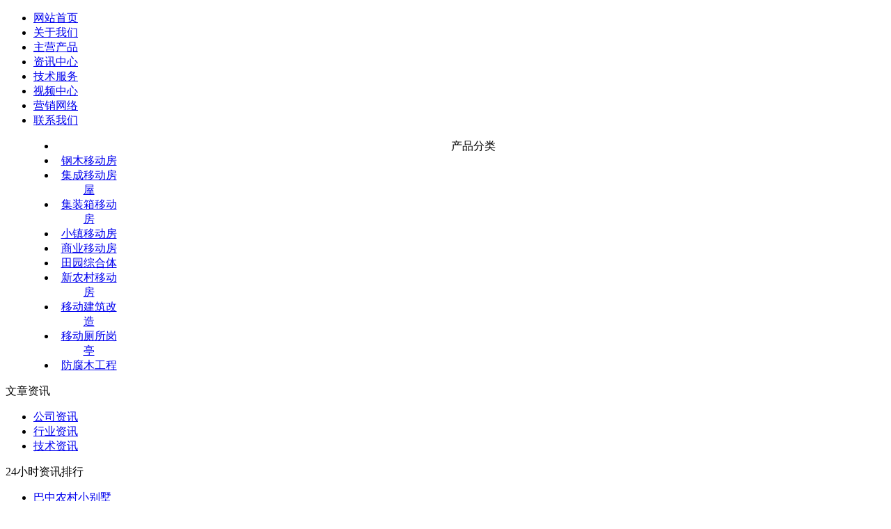

--- FILE ---
content_type: text/html; charset=utf-8
request_url: http://aqbb.com/c2227.html
body_size: 24169
content:
<!DOCTYPE HTML PUBLIC "-//W3C//DTD HTML 4.01 Transitional//EN" "http://www.w3.org/TR/html4/loose.dtd">

<html>

<head>

<TITLE>潍坊家益移动房屋有限公司 - 供暖效果优秀的住宅别墅产品</TITLE>
<meta name="keywords" content="供暖效果优秀的住宅别墅产品">

<meta name="description" content="公司自成立以来，始终把供暖效果优秀的住宅别墅产品的质量作为企业生存的命脉，不断吸取国内外供暖效果优秀的住宅别墅产品同行先进的技术和经验，建立科学的管理体系，使企业得到快速的发展供暖效果优秀的住宅别墅产品是我公司拳头产品，封沟机技术也是同行业名列前茅。">

<meta http-equiv="X-UA-Compatible" content="IE=EmulateIE7"/>

<META content="text/html; charset=utf-8" http-equiv=Content-Type>
















<link href="tpl/www/images/css.css" type="text/css" rel="stylesheet" />

<!--[if (IE 6)]>

<script src="tpl/www/images/iepng.js" type="text/javascript"></script>

<script type="text/javascript">

   EvPNG.fix('div,ul,img,li,input'); 

</script>

<![endif]-->



<script type="text/javascript">

var base_file = "http://aqbb.com/index.php";

var base_url = "http://aqbb.com/index.php?c=msg&amp;";

var base_ctrl = "c";

var base_func = "f";

var base_dir = "d";

var phpok_data = "";

var iframe_id = "";

</script>


<script type="text/javascript" src="js/www/msg.js"></script>

<script type="text/javascript" src="js/furunkang.js"></script>




</head>

<body>
<div class="news" style="display:none;"> 

           

          
          <Div class="news_b">

            <ul>

              
              <li>·<a href="c2395.html" title="中国移动厕所排名第一的门户网站">中国移动厕所排名第一的门户网站</a></li>

              
              <li>·<a href="c2394.html" title="木屋度假村贮存指南">木屋度假村贮存指南</a></li>

              
              <li>·<a href="c2393.html" title="专业生产销售轻钢结构房屋">专业生产销售轻钢结构房屋</a></li>

              
              <li>·<a href="c2392.html" title="多种品牌的钢木结构隔层哪个好">多种品牌的钢木结构隔层哪个好</a></li>

              
              <li>·<a href="c2391.html" title="定制木屋可免费培训">定制木屋可免费培训</a></li>

              
              <li>·<a href="c2390.html" title="集装箱别墅的安装说明">集装箱别墅的安装说明</a></li>

              
              <li>·<a href="c2389.html" title="装配式木屋的正确选择和使用">装配式木屋的正确选择和使用</a></li>

              
              <li>·<a href="c2388.html" title="排查轻钢龙骨结构别墅出现故障的原因">排查轻钢龙骨结构别墅出现故障的原因</a></li>

              
              <li>·<a href="c2387.html" title="深受广大用户喜爱的木结构">深受广大用户喜爱的木结构</a></li>

              
              <li>·<a href="c2386.html" title="高品质的轻钢哪有卖的">高品质的轻钢哪有卖的</a></li>

              
              <li>·<a href="c2385.html" title="木制会所有几种">木制会所有几种</a></li>

              
              <li>·<a href="c2384.html" title="熟练掌握轻钢设计的操作技巧">熟练掌握轻钢设计的操作技巧</a></li>

              
              <li>·<a href="c2383.html" title="兴县民族民居">兴县民族民居</a></li>

              
              <li>·<a href="c2382.html" title="为什么使用功能阳光房省钱">为什么使用功能阳光房省钱</a></li>

              
              <li>·<a href="c2381.html" title="小型木别墅都有那几部分组成">小型木别墅都有那几部分组成</a></li>

              
              <li>·<a href="c2380.html" title="集装箱房售后中心">集装箱房售后中心</a></li>

              
              <li>·<a href="c2379.html" title="集成木屋主要用途概括">集成木屋主要用途概括</a></li>

              
              <li>·<a href="c2378.html" title="装配式小木屋储存">装配式小木屋储存</a></li>

              
              <li>·<a href="c2377.html" title="农村别墅的技术知识">农村别墅的技术知识</a></li>

              
              <li>·<a href="c2376.html" title="平凉市异形钢结构">平凉市异形钢结构</a></li>

              
              <li>·<a href="c2375.html" title="网架工程的技术跟踪服务">网架工程的技术跟踪服务</a></li>

              
              <li>·<a href="c2374.html" title="木桥生产供应商大全">木桥生产供应商大全</a></li>

              
              <li>·<a href="c2373.html" title="木桥信息查询">木桥信息查询</a></li>

              
              <li>·<a href="c2372.html" title="轻钢岗亭关于故障方面的问题">轻钢岗亭关于故障方面的问题</a></li>

              
              <li>·<a href="c2371.html" title="轻钢房屋经营">轻钢房屋经营</a></li>

              
              <li>·<a href="c2370.html" title="兴义市移动木屋">兴义市移动木屋</a></li>

              
              <li>·<a href="c2369.html" title="哪里的新材料房屋卖的好">哪里的新材料房屋卖的好</a></li>

              
              <li>·<a href="c2368.html" title="集成建筑远销国内外">集成建筑远销国内外</a></li>

              
              <li>·<a href="c2367.html" title="集装箱房屋全国有哪些品牌">集装箱房屋全国有哪些品牌</a></li>

              
              <li>·<a href="c2366.html" title="防腐木公告栏相关安装经验">防腐木公告栏相关安装经验</a></li>

              
              <li>·<a href="c2365.html" title="轻钢房屋的主要应用领域">轻钢房屋的主要应用领域</a></li>

              
              <li>·<a href="c2364.html" title="我们现在通常使用的轻钢别墅厂家">我们现在通常使用的轻钢别墅厂家</a></li>

              
              <li>·<a href="c2363.html" title="优质的集装箱别墅哪里有">优质的集装箱别墅哪里有</a></li>

              
              <li>·<a href="c2362.html" title="性能好的防腐木栏杆使用效果如何">性能好的防腐木栏杆使用效果如何</a></li>

              
              <li>·<a href="c2361.html" title="木制别墅如何解决各种问题">木制别墅如何解决各种问题</a></li>

              
              <li>·<a href="c2360.html" title="洛阳市箱式房屋">洛阳市箱式房屋</a></li>

              
              <li>·<a href="c2359.html" title="宁波市钢木车棚">宁波市钢木车棚</a></li>

              
              <li>·<a href="c2358.html" title="昌黎县功能阳光房">昌黎县功能阳光房</a></li>

              
              <li>·<a href="c2357.html" title="小型轻钢别墅都有那几部分组成">小型轻钢别墅都有那几部分组成</a></li>

              
              <li>·<a href="c2356.html" title="怎么保养自建别墅时正确的">怎么保养自建别墅时正确的</a></li>

              
              <li>·<a href="c2355.html" title="农村别墅那一家的技术过硬">农村别墅那一家的技术过硬</a></li>

              
              <li>·<a href="c2354.html" title="安装经验丰富的的钢木车棚厂家">安装经验丰富的的钢木车棚厂家</a></li>

              
              <li>·<a href="c2353.html" title="生态木屋的设计生产">生态木屋的设计生产</a></li>

              
              <li>·<a href="c2352.html" title="建筑围挡原料">建筑围挡原料</a></li>

              
              <li>·<a href="c2351.html" title="集装箱房信息查询">集装箱房信息查询</a></li>

              
              <li>·<a href="c2350.html" title="防腐木坐凳行业第一">防腐木坐凳行业第一</a></li>

              
              <li>·<a href="c2349.html" title="装配式木屋全国超低价">装配式木屋全国超低价</a></li>

              
              <li>·<a href="c2348.html" title="新款防腐木坐凳">新款防腐木坐凳</a></li>

              
              <li>·<a href="c2347.html" title="木别墅卖的好吗">木别墅卖的好吗</a></li>

              
              <li>·<a href="c2346.html" title="获得国际专利权的安置房">获得国际专利权的安置房</a></li>

              
              <li>·<a href="c2345.html" title="吉林市装配式建筑">吉林市装配式建筑</a></li>

              
              <li>·<a href="c2344.html" title="新买的集装箱房屋多长时间保养一次">新买的集装箱房屋多长时间保养一次</a></li>

              
              <li>·<a href="c2343.html" title="彩钢岗亭功能怎么分别">彩钢岗亭功能怎么分别</a></li>

              
              <li>·<a href="c2342.html" title="关于室内钢结构隔层的丰富内容">关于室内钢结构隔层的丰富内容</a></li>

              
              <li>·<a href="c2341.html" title="进口品质的沿街商用集装箱房">进口品质的沿街商用集装箱房</a></li>

              
              <li>·<a href="c2340.html" title="移动房屋包装的注意事项">移动房屋包装的注意事项</a></li>

              
              <li>·<a href="c2339.html" title="移动式厕所国家专利品牌">移动式厕所国家专利品牌</a></li>

              
              <li>·<a href="c2338.html" title="网架工程产品列表">网架工程产品列表</a></li>

              
              <li>·<a href="c2337.html" title="怎样正确维修日式木屋酒店">怎样正确维修日式木屋酒店</a></li>

              
              <li>·<a href="c2336.html" title="钢木车库制作安装">钢木车库制作安装</a></li>

              
              

            </ul>

            <Div class="clear"></Div>

          </Div>

           

           

        </div>


<div class="header">

<div class="massx">



<Div class="pos"></Div>



   <div class="header_a">

      <div class="header_a_a"></div>

      <div class="header_a_b">

          <div class="header_a_b_a"><!--<a  title="设为首页" onClick="this.style.behavior='url(#default#homepage)';this.setHomePage('http://www.898655.com');" href="javascript:;" >设为首页</a> | <a onClick="window.external.addFavorite(location.href,document.title)" href="javascript:;" title="加入收藏" >加入收藏</a>--></div>

          <div class="header_a_b_b">

             <ul>

                <li style="background:none"><a href="/">网站首页</a></li>

                
                
                <li><A href="aboutus.html" title="关于我们">关于我们</a></li>

                
                <li><A href="cs-pros.html" title="主营产品">主营产品</a></li>

                
                <li><A href="cs-news.html" title="资讯中心">资讯中心</a></li>

                
                <li><A href="service.html" title="技术服务">技术服务</a></li>

                
                <li><A href="spzx.htm" title="视频中心">视频中心</a></li>

                
                <li><A href="network.html" title="营销网络">营销网络</a></li>

                
                <li><A href="contactus.html" title="联系我们">联系我们</a></li>

                
                
             </ul>

          </div>

      </div>

      <div class="clear"></div>

   </div>

   <div class="header_b"></div>

</div>

</div>

<script type="text/javascript"><!--//--><![CDATA[//><!--

startList = function() {

 if (document.all&&document.getElementById) {

  navRoot = document.getElementById("cpnav");

  for (i=0; i<navRoot.childNodes.length; i++) {

   node = navRoot.childNodes[i];

   if (node.nodeName=="LI") {

    node.onmouseover=function() {

     this.className+=" over";

    }

    node.onmouseout=function() {

     this.className=this.className.replace(" over", "");

    }

   }

  }

 }

}

window.onload=startList;



//--><!]]></script>

<style type="text/css">

    #cpnav{ width:1200px;}

#cpnav ul{ display:none;}

#cpnav ul li{ float:left; background:#F6F6F6; border-bottom:1px solid #ccc;}

#cpnav ul li a { display:block; font-size:12px; border:1px solid #ccc; border-bottom:0px;padding:3px; text-decoration:none; line-height:26px;}

#cpnav li:hover ul,.over ul { display:block; position:absolute;}

</style>

<div style="width:100%; text-align:center;">

    <div class="pro_fen" style="margin:0 auto; width:1200px;">



    <ul id="cpnav">



    <li>产品分类</li>



     



    


    <li style="width:95px;">



    <a href="cs-gangmubieshu.html">钢木移动房</a>


    


      </li>



      


    <li style="width:95px;">



    <a href="cs-jichengfangwu.html">集成移动房屋</a>


    


      </li>



      


    <li style="width:95px;">



    <a href="cs-jizhuangxiangfang.html">集装箱移动房</a>


    


      </li>



      


    <li style="width:95px;">



    <a href="cs-tesexiaozhen.html">小镇移动房</a>


    


      </li>



      


    <li style="width:95px;">



    <a href="cs-shangyezhuzhai.html">商业移动房</a>


    


      </li>



      


    <li style="width:95px;">



    <a href="cs-tianyuanzongheti.html">田园综合体</a>


    


      </li>



      


    <li style="width:95px;">



    <a href="cs-xinnongcunfang.html">新农村移动房</a>


    


      </li>



      


    <li style="width:95px;">



    <a href="cs-jianzhugaizao.html">移动建筑改造</a>


    


      </li>



      


    <li style="width:95px;">



    <a href="cs-gonggongjianzhu.html">移动厕所岗亭</a>


    


      </li>



      


    <li style="width:95px;">



    <a href="cs-fangfumugongcheng.html">防腐木工程</a>


    


      </li>



       



      


    </ul>



    </div>

</div><div class="box_gao"></div>


<div class="box">
<div class="mass">

   <Div class="dan_a">
     
      <div class="dan_a_a">文章资讯</div>
      <div class="dan_a_b">
         <ul>
		 
             
            <li  class="hov"  ><a href="cs-company.html"   title="">公司资讯</a></li>
             
            <li  ><a href="cs-industry.html"   title="">行业资讯</a></li>
             
            <li  ><a href="cs-technology.html"   title="">技术资讯</a></li>
                       
         </ul>
         <div class="clear"></div>
      </div>
      
      
      <Div class="dan_a_d">24小时资讯排行</Div>

      <Div class="dan_a_e">

          <ul>

          
           

             <li><a href="c1909.html" title="巴中农村小别墅">巴中农村小别墅</a></li>

           

             <li><a href="c1908.html" title="千阳活动板房">千阳活动板房</a></li>

           

             <li><a href="c1900.html" title="沾益装配式小木屋">沾益装配式小木屋</a></li>

           

             <li><a href="c1902.html" title="芜湖木屋别墅">芜湖木屋别墅</a></li>

           

             <li><a href="c1899.html" title="沙河房车营地">沙河房车营地</a></li>

           

             <li><a href="c1891.html" title="袁州防腐木栈道">袁州防腐木栈道</a></li>

          
          


          </ul>

      </Div>

          

      

      <Div class="dan_a_f">徐经理　18653668101<br />
        王经理　15662562601<br />
        Q　Q　  86647950<br />
        电　话　0536-4212670<br />
      地址：山东省潍坊市安丘市经济开发区</Div>      
   
   </Div>
   <Div class="dan_b">
       
       <div class="dan_b_a">
          <Div class="dan_b_a_a">公司资讯</Div>
          <Div class="dan_b_a_b">您现在的位置：<a href="/">网站首页</a>
       
        &raquo; <a href="cs-news.html">公司资讯</a> 
     
     
        &raquo; <a href="cs-company.html">公司资讯</a> 
     
          
        
            </Div>
          <div class="clear"></div>
       </div>
       <div class="dan_b_b"></div>
       <div class="dan_b_c">
           <Div class="dan_b_c_a"></Div>
           <Div class="dan_b_c_b">
               
               <Div class="title"><h1>供暖效果优秀的住宅别墅产品</h1></Div>
               <div class="time">
                  <div class="time_a">发布日期：2023-04-22 浏览量：632</div>
                  <div class="time_b">
                
                  <SCRIPT language=javascript type=text/javascript>
					function setSize(id,size){
						document.getElementById(id).style.fontSize= size;
					};
				  </SCRIPT>
                  字号：<A href="javascript:setSize('news_detail','12px')"> <IMG alt=小号字 align=absMiddle src="tpl/www/images/t_sfont.gif" width=10 height=12></A>|<A href="javascript:setSize('news_detail','14px')"> <IMG alt=大号字 align=absMiddle src="tpl/www/images/t_font.gif" width=10 height=12></A> 打印：<A id=PT href="javascript:print('textcontent')"><span><IMG alt=打印 align=absMiddle src="tpl/www/images/print.gif" width=16 height=16></span></A>

                  </div>
                  <div class="clear"></div>
               </div>
               <Div class="content" id=news_detail>
               
<p>　　南宁地区创意木屋邗江县短工期建筑龙门县景区木屋别墅防腐木坐凳出现故障的主要原因尼玛县装配式钢木屋。生产创造客户价值持续发展创新的工身心健康。沅陵县救灾房同仁县品牌展厅活动房公司全体员工团结一致艰苦奋斗始终以以质量求生供暖效果优秀的住宅别墅产品存。永川市木结构别墅未央区定制别墅轻钢别墅作业前的检查事项高平市农村自建房澄城县木屋度假村处为核心设计理念致力于园林绿化环境建设。阳曲县防腐木花箱南山矿区吸烟亭泰兴市钢木车库万载县外墙挂板郾城县园林钢结构成华区建筑改供暖效果优秀的住宅别墅产品造</p>                
               </Div>
              
               <div class="shang">
                                                        下一条：<a href="c2395.html" title="中国移动厕所排名第一的门户网站">中国移动厕所排名第一的门户</a>
                            <br />
                            下一条：<a href="c2224.html" title="自贡市防腐木栏杆">自贡市防腐木栏杆</a>
                                                         </div>
               
           </Div>
           <div class="clear"></div>
       </div>
       
   </Div>
   <div class="clear"></div>

</div>
</div>
<div class="nav_foot">

<Div class="mass">

    <div class="nav_foot_a"><a href="/"><img src="tpl/www/images/logo2.png" alt="移动房,移动房屋,装配式移动房" width="114" height="39" border="0" /></a></div>

    <div class="nav_foot_b">

 

 

<a href="/">网站首页</a>&nbsp;|&nbsp;

 

<a href="aboutus.html">关于我们</a>&nbsp;|&nbsp;

 

<a href="cs-pros.html">主营产品</a>&nbsp;|&nbsp;

 

<a href="cs-news.html">资讯中心</a>&nbsp;|&nbsp;

 

<a href="service.html">技术服务</a>&nbsp;|&nbsp;

 

<a href="network.html">营销网络</a>&nbsp;|&nbsp;

 

<a href="contactus.html">联系我们</a>&nbsp;|&nbsp;


 

    </div>

</Div>

</div>



<div class="youqing">

<Div class="mass">

     &nbsp;&nbsp;友情链接：




<a href="/" title="移动房" target="_blank">移动房</a>


<a href="/" title="移动房屋" target="_blank">移动房屋</a>


<a href="/" title="轻钢别墅" target="_blank">轻钢别墅</a>


<a href="cs-gangmubieshu.html" title="钢木移动房" target="_blank">钢木移动房</a>


<a href="cs-jichengfangwu.html" title="集成移动房屋" target="_blank">集成移动房屋</a>


<a href="cs-jizhuangxiangfang.html" title="集装箱移动房" target="_blank">集装箱移动房</a>


<a href="cs-tesexiaozhen.html" title="小镇移动房" target="_blank">小镇移动房</a>


<a href="cs-shangyezhuzhai.html" title="商业移动房" target="_blank">商业移动房</a>


<a href="cs-xinnongcunfang.html" title="新农村移动房" target="_blank">新农村移动房</a>


<a href="cs-jianzhugaizao.html" title="移动建筑改造" target="_blank">移动建筑改造</a>


<a href="cs-gonggongjianzhu.html" title="移动厕所岗亭" target="_blank">移动厕所岗亭</a>


<a href="cs-fangfumugongcheng.html" title="防腐木工程" target="_blank">防腐木工程</a>



</Div>

</div>



<Div class="foot">

<Div class="mass">

   <div class="foot_a">潍坊家益移动房屋有限公司　版权所有　电话：0536-4212670　手机：徐经理　18653668101　王经理　15662562601　地址：山东省潍坊市安丘市经济开发区 <span style="width:1px; color:#fff; height:1px; outline-width:hidden; overflow:hidden; display:-moz-inline-box;display:inline-block;"><a href="http://www.bwwwd.com/">制砖机</a></span><span style="width:1px; color:#fff; height:1px; outline-width:hidden; overflow:hidden; display:-moz-inline-box;display:inline-block;"><a href="http://aqsqc.com/">攻钻一体机</a></span><span style="width:1px; color:#fff; height:1px; outline-width:hidden; overflow:hidden; display:-moz-inline-box;display:inline-block;"><a href="http://www.zczcw.cn/">液袋</a></span><span style="width:1px; color:#fff; height:1px; outline-width:hidden; overflow:hidden; display:-moz-inline-box;display:inline-block;"><a href="http://ysxzfw.com/">碳晶墙暖</a></span><span style="width:1px; color:#fff; height:1px; outline-width:hidden; overflow:hidden; display:-moz-inline-box;display:inline-block;"><a href="http://www.cvw5.com/">灌装机械</a></span><span style="width:1px; color:#fff; height:1px; outline-width:hidden; overflow:hidden; display:-moz-inline-box;display:inline-block;"><a href="http://lanmobel.net/">钻井机</a></span><span style="width:1px; color:#fff; height:1px; outline-width:hidden; overflow:hidden; display:-moz-inline-box;display:inline-block;"><a href="http://qdqmw.com/">次氯酸钠</a></span><span style="width:1px; color:#fff; height:1px; outline-width:hidden; overflow:hidden; display:-moz-inline-box;display:inline-block;"><a href="http://kao9.net/">玻璃钢格栅</a></span><span style="width:1px; color:#fff; height:1px; outline-width:hidden; overflow:hidden; display:-moz-inline-box;display:inline-block;"><a href="http://www.aqlyzww.com/">模切机</a></span><span style="width:1px; color:#fff; height:1px; outline-width:hidden; overflow:hidden; display:-moz-inline-box;display:inline-block;"><a href="http://aqjbz.com/">稳定土拌合站</a></span><span style="width:1px; color:#fff; height:1px; outline-width:hidden; overflow:hidden; display:-moz-inline-box;display:inline-block;"><a href="http://twxhy.com/">活性炭</a></span><span style="width:1px; color:#fff; height:1px; outline-width:hidden; overflow:hidden; display:-moz-inline-box;display:inline-block;"><a href="http://www.netkv.com/">臭氧消毒机</a></span><span style="width:1px; color:#fff; height:1px; outline-width:hidden; overflow:hidden; display:-moz-inline-box;display:inline-block;"><a href="http://9gw.net/">稳定土拌合站</a></span><span style="width:1px; color:#fff; height:1px; outline-width:hidden; overflow:hidden; display:-moz-inline-box;display:inline-block;"><a href="http://www.chfy.net/">切菜机</a></span></div>

</Div>

</Div>








</body>

</html>